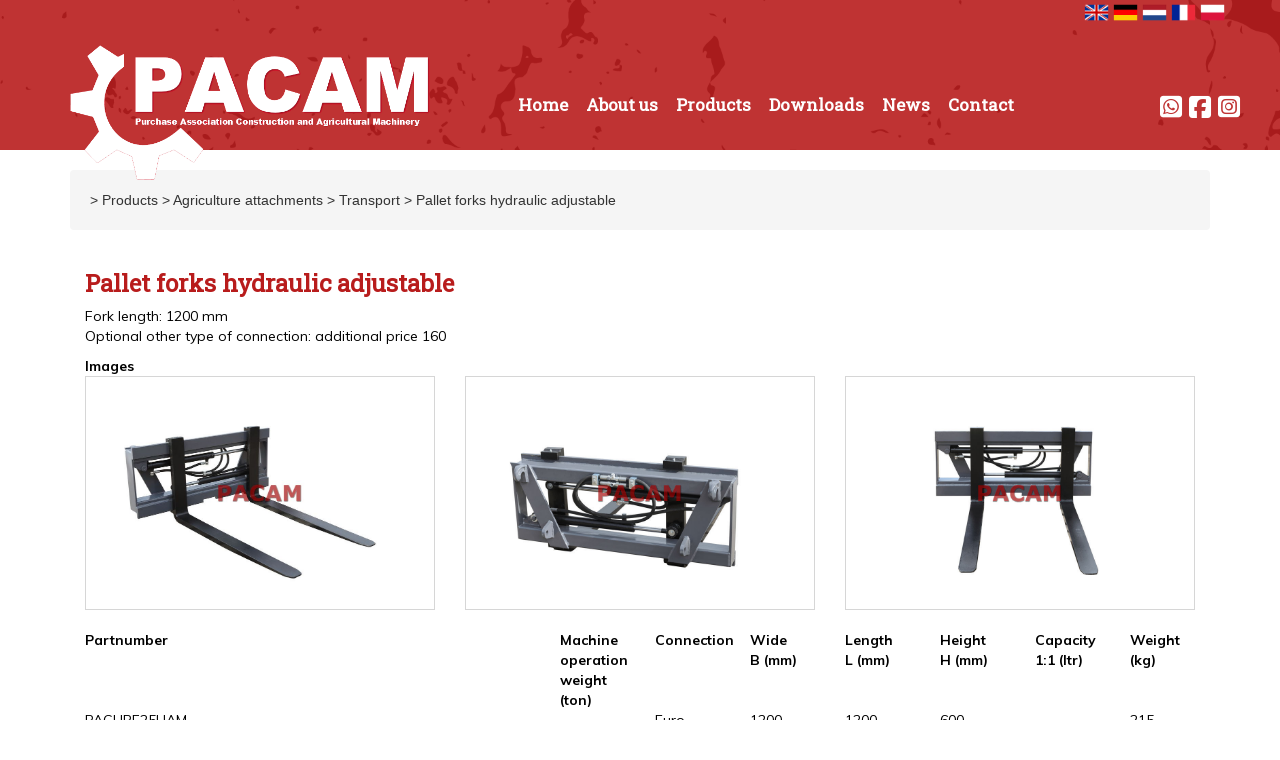

--- FILE ---
content_type: text/html; charset=UTF-8
request_url: https://www.pacam.nl/products/Pallet-forks-hydraulic-adjustable-5321
body_size: 2588
content:

<!DOCTYPE html PUBLIC "-//W3C//DTD XHTML 1.0 Transitional//EN" "http://www.w3.org/TR/xhtml1/DTD/xhtml1-transitional.dtd"> 
<html xmlns="http://www.w3.org/1999/xhtml" xml:lang="nl" lang="nl">
 <head>
  <base href="https://www.pacam.nl/" />
  <title>Pacam | Purchase Association Construction and Agricultural Machinery</title>
  <meta name="description" content="Pacam | Purchase Association Construction and Agricultural Machinery" />
  <meta name="keywords" content="" />
  <meta http-equiv="Content-Type" content="application/xhtml+xml; charset=iso-8859-1" />
  <meta name="viewport" content="width=device-width, initial-scale=1" />
  <link href="css/bootstrap.min.css" rel="stylesheet" type="text/css" />
  <link href="https://fonts.googleapis.com/css?family=Muli:300,400,700|Roboto+Slab" rel="stylesheet">
  <link href="css/web.css" rel="stylesheet">
  <script src="https://kit.fontawesome.com/f0c1a197a1.js" crossorigin="anonymous"></script>
  <script src="https://code.jquery.com/jquery-1.9.1.min.js"></script>
  <link rel="stylesheet" href="css/swipebox.css" type="text/css" />
  <!--<script src="https://code.jquery.com/jquery-2.2.4.min.js" integrity="sha256-BbhdlvQf/xTY9gja0Dq3HiwQF8LaCRTXxZKRutelT44=" crossorigin="anonymous"></script>-->
  <link rel="shortcut icon" type="image/x-icon" href="images/favicon.ico" />
  <script type="text/javascript">
   function showDiv(div)
   {
    if(div==1)
    {
        document.getElementById('technical_details').style.display = 'block';
        document.getElementById('standard_equipment').style.display = 'none';
        document.getElementById('product_images').style.display = 'none';
        document.getElementById('dimensions').style.display = 'none';
        document.getElementById('weights').style.display = 'none';
        document.getElementById('vehicle').style.display = 'none';
    }
    if(div==2)
    {
        document.getElementById('technical_details').style.display = 'none';
        document.getElementById('standard_equipment').style.display = 'block';
        document.getElementById('product_images').style.display = 'none';
        document.getElementById('dimensions').style.display = 'none';
        document.getElementById('weights').style.display = 'none';
        document.getElementById('vehicle').style.display = 'none';
    }
    if(div==3)
    {
        document.getElementById('technical_details').style.display = 'none';
        document.getElementById('standard_equipment').style.display = 'none';
        document.getElementById('product_images').style.display = 'none';
        document.getElementById('dimensions').style.display = 'block';
        document.getElementById('weights').style.display = 'none';
        document.getElementById('vehicle').style.display = 'none';
    }
    if(div==4)
    {
        document.getElementById('technical_details').style.display = 'none';
        document.getElementById('standard_equipment').style.display = 'none';
        document.getElementById('product_images').style.display = 'block';
        document.getElementById('dimensions').style.display = 'none';
        document.getElementById('weights').style.display = 'none';
        document.getElementById('vehicle').style.display = 'none';
    }
    if(div==5)
    {
        document.getElementById('technical_details').style.display = 'none';
        document.getElementById('standard_equipment').style.display = 'none';
        document.getElementById('product_images').style.display = 'none';
        document.getElementById('dimensions').style.display = 'none';
        document.getElementById('weights').style.display = 'block';
        document.getElementById('vehicle').style.display = 'none';
    }
    if(div==6)
    {
        document.getElementById('technical_details').style.display = 'none';
        document.getElementById('standard_equipment').style.display = 'none';
        document.getElementById('product_images').style.display = 'none';
        document.getElementById('dimensions').style.display = 'none';
        document.getElementById('weights').style.display = 'none';
        document.getElementById('vehicle').style.display = 'block';
    }
   }
  </script>
  <!-- Global site tag (gtag.js) - Google Analytics -->
  <script async src="https://www.googletagmanager.com/gtag/js?id=UA-111897426-14"></script>
  <script>
    window.dataLayer = window.dataLayer || [];
    function gtag(){dataLayer.push(arguments);}
    gtag('js', new Date());

    gtag('config', 'UA-111897426-14');
  </script>
  <!-- Google recaptcha -->
  <script src="https://www.google.com/recaptcha/api.js" async defer></script>
 </head>
 <body>
    <div id="wrapper">
    <div id="pageContainer">
        <div id="header">
            <section class="container">
                <div class="row">
                    <div class="languages">
                        <a href="?language=en"><img src="images/en.png" alt="" title="" /></a>
                        <a href="?language=du"><img src="images/de.png" alt="" title="" /></a>
                        <a href="?language=nl"><img src="images/nl.png" alt="" title="" /></a>
                        <a href="?language=fr"><img src="images/fr.png" alt="" title="" /></a>
                        <a href="?language=po"><img src="images/po.png" alt="" title="" /></a>
                    </div>
                </div>
                <div class="row">
                    <div class="col-xs-4 logo">
                        <a href=""><img id="logo" src="images/logo.png" alt="PACAM - Purchase Association Construction and Agricultural Machinery" title="PACAM - Purchase Association Construction and Agricultural Machinery" /></a>
                    </div>
                    <div class="col-xs-8">
                        <div id="nav">
                            <img id="but-menu" src="images/but-menu.png">
                            
    <ul>
    
            <li>
                <p3 ><a href="home">Home</p3></a>
            
            </li>
            
            <li>
                <p3 ><a href="about-us">About us</p3></a>
            
            </li>
            
            <li>
                <p3 ><a href="products">Products</p3></a>
            
                        <ul>
                            <li><a href="products/agriculture-attachments-47">Agriculture attachments</a></li>
                            <li><a href="products/miniloaders-specs">PACAM mini loaders</a></li>
                        </ul>
                        
            </li>
            
            <li>
                <p3 ><a href="downloads">Downloads</p3></a>
            
            </li>
            
            <li>
                <p3 ><a href="news">News</p3></a>
            
            </li>
            
            <li>
                <p3 ><a href="contact">Contact</p3></a>
            
            </li>
            
    </ul>
    
                            <div class="social_media">
                              <a href="https://wa.me/31651550060" target="_blank"><i class="fa-brands fa-square-whatsapp"></i></a>
                              <a href="https://www.facebook.com/PACAMGROUP" target="_blank"><i class="fa-brands fa-square-facebook"></i></i></a>
                              <a href="https://www.instagram.com/pacamgroup/" target="_blank"><i class="fa-brands fa-square-instagram"></i></a>                              
                            </div>
                        </div>
                    </div>
                </div>
            </section>
        </div>                   

    <div class="headerProducts">
    </div>
    
        <section class="container">
            <div class="row">
                <div class="col-xs-12">
                 <div class="breadcrumb col-xs-12">
                  > <a href="products">Products</a> > <a href="products/agriculture-attachments-47">Agriculture attachments</a> > <a href="products/Transport-56">Transport</a> > <a href="products/Pallet-forks-hydraulic-adjustable-5321">Pallet forks hydraulic adjustable</a>
                 </div>

<div class="products col-xs-12">
    <div class="row">

    <div class="productsOverview col-xs-12">
        <h1>Pallet forks hydraulic adjustable</h1>
        
        <p>Fork length: 1200 mm<br />
Optional other type of connection: additional price 160 </p>
    
        <b>Images</b><br />
        <div class="productImages row">
        
            <div class="productImage col-sm-4 col-xs-12">
                <a href="afbeeldingen/products/Pallet+forks+2%2C5t+hydraulic+adjustable+1.jpg" target="_blank" class="swipebox"><img src="afbeeldingen/products/Pallet+forks+2%2C5t+hydraulic+adjustable+1.jpg" alt="" title="" /></a>
            </div>
            
            <div class="productImage col-sm-4 col-xs-12">
                <a href="afbeeldingen/products/Pallet+forks+2%2C5t+hydraulic+adjustable+2.jpg" target="_blank" class="swipebox"><img src="afbeeldingen/products/Pallet+forks+2%2C5t+hydraulic+adjustable+2.jpg" alt="" title="" /></a>
            </div>
            
            <div class="productImage col-sm-4 col-xs-12">
                <a href="afbeeldingen/products/Pallet+forks+2%2C5t+hydraulic+adjustable+3.jpg" target="_blank" class="swipebox"><img src="afbeeldingen/products/Pallet+forks+2%2C5t+hydraulic+adjustable+3.jpg" alt="" title="" /></a>
            </div>
            
        </div>
        
        <div class="row">
         
         <div class="col-xs-5">
            <b>Partnumber</b>
         </div>
         <div class="col-xs-1">
            <b>Machine operation weight (ton)</b>
         </div>
         <div class="col-xs-1">
            <b>Connection</b>
         </div>
         <div class="col-xs-1">
            <b>Wide<br />B (mm)</b>
         </div>
         <div class="col-xs-1">
            <b>Length<br />L (mm)</b>
         </div>
         <div class="col-xs-1">
            <b>Height<br />H (mm)</b>
         </div>
         <div class="col-xs-1">
            <b>Capacity<br />1:1 (ltr)</b>
         </div>
         <div class="col-xs-1">
            <b>Weight<br />(kg)</b>
         </div>
         
        </div>
        
            <div class="productItem row">
             
             <div class="col-xs-5">
                <a href="./product/PACUPF25HAM">PACUPF25HAM</a>
             </div>
             <div class="col-xs-1">
                <a href="./product/PACUPF25HAM"></a>
             </div>
             <div class="col-xs-1">
                <a href="./product/PACUPF25HAM">Euro</a>
             </div>
             <div class="col-xs-1">
                <a href="./product/PACUPF25HAM">1200</a>
             </div>
             <div class="col-xs-1">
                <a href="./product/PACUPF25HAM">1200</a>
             </div>
             <div class="col-xs-1">
                <a href="./product/PACUPF25HAM">600</a>
             </div>
             <div class="col-xs-1">
                <a href="./product/PACUPF25HAM"></a>
             </div>
             <div class="col-xs-1">
                <a href="./product/PACUPF25HAM">215</a>
             </div>
             
            </div>
            
            <div class="productItem row">
             
             <div class="col-xs-5">
                <a href="./product/PACUPF40HAM">PACUPF40HAM</a>
             </div>
             <div class="col-xs-1">
                <a href="./product/PACUPF40HAM"></a>
             </div>
             <div class="col-xs-1">
                <a href="./product/PACUPF40HAM">Euro</a>
             </div>
             <div class="col-xs-1">
                <a href="./product/PACUPF40HAM">1200</a>
             </div>
             <div class="col-xs-1">
                <a href="./product/PACUPF40HAM">1200</a>
             </div>
             <div class="col-xs-1">
                <a href="./product/PACUPF40HAM">600</a>
             </div>
             <div class="col-xs-1">
                <a href="./product/PACUPF40HAM"></a>
             </div>
             <div class="col-xs-1">
                <a href="./product/PACUPF40HAM">270</a>
             </div>
             
            </div>
            
    </div>
    
    </div>
</div>

                </div>
            </div>
        </section>
        
        <div class="blackdivide">
            <h2>Machines</h2>
        </div>
        <div class="headerbackground">
            <section class="container">
                <div class="row">
                    <div class="col-xs-12">
                        <form method="post" action="products/">
                            <input type="text" name="search" size="40" maxlength="200" placeholder="Search..." />
                            <input type="hidden" name="searchSubmit" value="1" />
                            <input type="submit" name="submit" value="Submit" />
                        </form>
                    </div>

<div class="machineHome col-sm-3 col-sm-offset-3 col-xs-6">
    <a href="products/agriculture-attachments-47"><img class="machineimg" src="pics/cats/47.jpg" alt="Agriculture attachments" title="Agriculture attachments" /></a><br />
    Agriculture attachments
</div>
<div class="machineHome col-sm-3 col-xs-6">
    <a href="products/miniloaders-specs"><img class="machineimg" src="pics/cats/100000.jpg" alt="Miniloaders" title="Miniloaders" /></a><br />
    Miniloaders
</div>

                </div>
            </section>
        </div>
    
        <footer>
            <section class="container">
                <div class="row">
                    <div class="col-xs-12">
                        <p4>
                            <span style="float:left;">
                            &copy; 2017 PACAM  |  Kanaalstraat 101D  |  NL-5711 EG Someren  |  The Netherlands
                            </span>
                            <span class="floatdeskright">

        <a href="privacy-statement">Privacy statement</a> |  <a href="terms-of-use">Terms of use</a>  |  <a href="terms-and-conditions">Terms and conditions</a> | <a href="sitemap">Sitemap</a>
        
                            </span>
                        </p4>
                    </div>
                </div>
            </section>
        </footer>
    </div>    
    </div><!--#wrapper-->
    <script src="js/bootstrap.min.js"></script>
    <script src="js/scripts.js" type="text/javascript"></script>
    <script src="js/jquery.swipebox.js" type="text/javascript"></script>
    <script type="text/javascript">
        ;( function( $ ) {
        $( '.swipebox' ).swipebox();
        } )( jQuery );
    </script>
 </body>
</html>


--- FILE ---
content_type: text/css
request_url: https://www.pacam.nl/css/web.css
body_size: 1966
content:
html {
    position: relative;
    width: 100%;
    height: 100%;
}

body {
    background: #fff;
    float: left;
}

#wrapper{
    position: absolute;
    top: 0px;
    left: 0px;
    width: 100%;
    height: 100%;
}

#pageContainer {
    position: relative;
    padding: 0;
    min-height: 100%;
    margin-top:-150px;
    padding-top:150px;
    overflow-x: hidden;
}

footer{
    position: relative;
    width: 100%;
    padding: 35px 40px 20px 40px;
    background-color: #000;
}

.products_box h2 {  
    margin: 10px 0 20px 10px;
    font-size: 13px;
    color: #8b8b8b;
    line-height: 10px;
}

.products_box {    
    height: 280px;
    text-align: center;
}

.products_box img {
    display: block;
    /*width: 100%;*/
    max-width: 100%;
    height: 220px;
    margin: 0 auto;
    border: 1px solid #8b8b8b;
}

.productsSidebar {
    padding-top: 20px;
    min-height: 200px;
    background: #e1e1e1;
}

.productImages img {
    margin: 0 0 20px 0;
    width: 100%;
    max-width: 100%;
    border: 1px solid #8b8b8b;
}

table.specs td.descr {
    font-weight: bold;
    padding-right: 50px;
}

.logo img {
    width: 100%;
    height: auto !important;
}

.breadcrumb {
    padding: 20px;
}

/********************************/
/**********Columns&Rows**********/
/********************************/

/********************************/
/**************Divs**************/
/********************************/

#header{
    position: fixed;
    width: 100%;
    height: 150px;
    background-color: #fff;
    background-image: url(../images/headerbackground.png);
    background-size: cover;
    background-position: center;
    z-index: 100;
}

#logo{
    position: relative;
    top: 20px;
    height: 80px;
    z-index: 14;
}

.image-big{
    position: relative;
    width: 100%;
    height: 1200px;
    margin-top: 120px;
}

.txtdiv{
    max-width: 950px;
    margin: auto;
    margin-top: 45px;
    margin-bottom: 45px;
    text-align: left;
}

.headerbackground{
    background-image: url(../images/machinesbackground.png);
    background-size: cover;
    background-position: center;
}

.machineimg{
    margin-top: 15px;
    margin-bottom: 5px;
    width: 100%;
    max-height: 250px;
}

.machineHome {
    color: #ffffff;
    margin-bottom: 15px;
}

/********************************/
/*************Divides************/
/********************************/

.blackdivide{
    width: 100%;
    height: 55px;
    text-align: center;
    background-color: #000;
}
/********************************/
/**************Menu**************/
/********************************/

#nav{
    position: absolute;
    top: 40px;
    width: 100%;
    height: 100%;
}

#nav ul{
    text-align: center;
    list-style: none;
    z-index: 15;
}

#nav li{
    float: left;
    margin-left: 18px;
    line-height: 80px;
    height: 60px !important;
}

#nav ul li ul{
    display: none;
    position: absolute;
    left: 200px;
    top: 60px;
    width: auto;
    min-width: 300px;
    height: auto;
    padding: 0 8px;
    text-align: left;
}

#nav ul li ul li{
    display: list-item;
    position: relative;
    clear: both;
    margin: 0 0;
    padding: 0 5px;
    color: #000;
    font-size: 14px;
    line-height: 30px;
    letter-spacing: 1px;
    white-space: nowrap;
    transition: all 0.15s;
    background-color: #031837;
    width: 300px;
    height: 25px !important;
}

#nav ul li:hover ul{
    display: block;
}

#nav ul ul li a {
    color: #ffffff;
}

#nav ul li p3 {
    font-size: 17px;
}

#but-menu{
    display: none;
    position: absolute;
    right: 40px;
    top: 0px;
    height: 45px;
    cursor: pointer;
}
/********************************/
/**************Heads*************/
/********************************/

h1{
    font-family: 'Roboto Slab', serif;
    font-weight: bold;
    font-size: 24px;
    color: #b81c1c;
}

h2{
    font-family: 'Roboto Slab', serif;
    font-weight: bold;
    font-size: 24px;
    line-height: 54px;
    color: #fff;
}

h3{
    font-family: 'Roboto Slab', serif;
    font-weight: bold;
    font-size: 24px;
    line-height: 40px;
    color: #fff;
}

/********************************/
/************Paragraphs**********/
/********************************/

p, .txtdiv ul {
    font-family: 'Muli', sans-serif;
    font-weight: normal;
    font-size: 14px;
    color: #000;
}

p3{
    font-family: 'Roboto Slab', serif;
    font-weight: bold;
    font-size: 18px;
    color: #fff;
}

p4{
    font-family: 'Roboto Slab', serif;
    font-weight: lighter;
    font-size: 12px;
    color: #fff;
}

/********************************/
/**************Buttons***********/
/********************************/
a, a:hover, a:link, a:visited, a:link:active, a:visited:active{ 
    color: inherit;
    text-decoration: none;
    cursor: pointer;
}

/********************************/
/**************Sliders***********/
/********************************/
.img-background{
    position: absolute;
    left: 0;
    top: 0;
    width: 100%;
    height: 100%;
    z-index: 10;
    border: none;
}

.slider{
    position: relative;
    width: 100%;
    height: 100%;
    overflow: hidden;
    z-index: 10;
}

.slider .slide{
    position: absolute;
    right: -1px;
    bottom: -1px;
    width: 101%;
    height: 101%;
    display: none;
    z-index: 10;
    background-position: top;
    background-size: cover;
    z-index: 11;
}

.slidertxt-container{
    position: absolute;
    bottom: 100px;
    right: 25%;
    z-index: 12;
}

.slidertxt{
    display: table;
    margin: auto;
    margin-bottom: 20px;
    padding: 0 30px;
    text-align: center;
    background-color: rgba(10,10,10,0.8);
    z-index: 12;
}

#slide1{
    background-image: url(../images/slide1.jpg);
}

#slide2{
    background-image: url(../images/slide2.jpg);
}

#slide3{
    background-image: url(../images/slide3.jpg);
}

#slide4{
    background-image: url(../images/slide4.jpg);
}

#slide5{
    background-image: url(../images/slide5.jpg);
}

#slide6{
    background-image: url(../images/slide6.jpg);
}

#slide7{
    background-image: url(../images/slide7.jpg);
}

#slide8{
    background-image: url(../images/slide8.jpg);
}

#slide9{
    background-image: url(../images/slide9.jpg);
}

#slide10{
    background-image: url(../images/slide10.jpg);
}

/********************************/
/***********Mobile Divs**********/
/********************************/

/********************************/
/***********Mobile Menu**********/
/********************************/

.invis{
    display: none;
}

.floatdeskright{
    float: left;
}

p.price {
    margin: 20px 0;
}

@media only screen and (min-width : 992px) {  
    
    .current-page{
        background-color: #000;
        padding: 5px 15px;
    }
    
    .floatdeskright{
        float: right;
    }

}

.productsOverview {
    padding-bottom: 20px;
    font-family: 'Muli', sans-serif;
    font-weight: normal;
    font-size: 14px;
    color: #000;
}

.productItem:hover {
    background: #d6d6d6;
}

.productImage img {
    max-width: 100%;
    border: 1px solid #d6d6d6;
}

#tabs {
position: relative;
float: left;
margin: 0 0 1px 0;
width: 100%;
}

.tab {
position: relative;
float: left;
padding: 0 20px 0 10px;
border-right: 1px solid #ffffff;
background: #dfebf3;
}

#product_description {
position: relative;
float: left;
padding: 10px;
width: 680px;
background: #f4f9fc;
}

#product_details {
display: none;
position: relative;
float: left;
padding: 10px;
width: 680px;
background: #f4f9fc;
}

#product_images {
display: none;
position: relative;
float: left;
padding: 10px;
width: 680px;
background: #f4f9fc;
}

#product_images .product_image {
position: relative;
float: left;
margin: 0 20px 20px 0;
/*width: 150px;*/
height: 120px;
}

#product_images .product_image img {
display: block;
margin: 0 auto 0 auto;
height: 120px;
}

img.dimensions {
width: 300px;
}

#product_form {
display: none;
position: relative;
float: left;
padding: 10px;
width: 680px;
background: #f4f9fc;
}

#product_specs table {
    width: 100%;
    margin-bottom: 100px;
}

.txtdiv input, .txtdiv textarea {
    width: 100%;
    max-width: 100%;
    margin-left: 10px;
    margin-bottom: 10px;
    border: 0;
    background: #ececec;
}

.txtdiv textarea {
    height: 100px;
}

.cfield {
    display: none;
}

#standard_equipment, #dimensions, #weights, #vehicle { 
    display: none; 
}

#product_specs table tr td:first-child {
    width: 50%;
}

.headerProducts {
    height: 170px;
}

.headerbackground input {
    margin-top: 20px;
    padding: 5px;
}

.headerbackground input[type="text"] {
    width: 90%;
}

.languages {
    float: right;
    z-index: 100;
}

.languages img {
    height: 25px;
}

.social_media {
    padding-top: 15px;
    text-align: right;
    font-size: 25px;
    color: #fff;
}

@media only screen and (max-width: 991px) {
    
    #header{
        position: fixed;
        top: 0;
        z-index: 12;
    }
    
    #but-menu{
        display: initial;
    }
    
    #nav{
        position: fixed;
        left: 0;
        top: 55px;
        width: 100%;
        height: 150px;
        max-height: 150px;
    }

    ul{
        position: absolute;
        width: 100%;
        height: auto;
        left: 0;
        top: 60px;
        margin: 0;
        padding: 0;
        overflow: hidden;
    }

    li{
        display: table;
        margin-left: initial;
        width: 100%;
        padding: 6px;
        text-align: center;
        background-color: #222;
        border-top: solid 1px #444;
        line-height: 40px;
    }
    
    #nav li{
        float: left;
        margin-left: 22px;
        line-height: 20px;
        height: 40px !important;
    }
    
    .slidertxt-container{
        display: none;
    }
    
    #nav ul li:hover ul {
        display: none;
    }
      
}


@media only screen and (max-width: 767px) {
    .social_media {
        padding-top: 60px;
        padding-right: 10px;
    }
    
   
    
    
    
    
}

@media only screen and (max-width: 400px) {
    
    
    
    
}

--- FILE ---
content_type: application/javascript
request_url: https://www.pacam.nl/js/scripts.js
body_size: 203
content:
$(document).ready(function(){

    
var slidecount = $(".slider img").length;
var i = 1;
var ulheight = "371px"


//Slider 
    
$("#slide1").fadeIn();  
setInterval(function() {
	if (i < slidecount) {
        i = i + 1;
        $(".slider .slide").fadeOut();
        $("#slide"+i).fadeIn();
  } else{
        $(".slider .slide").fadeOut();
        $("#slide1").fadeIn();
        i = 1;
  }
}, 5000);  
    
//Mobile menu open/close



$("#but-menu").click(function(){
    if ($(window).width() <= 991){
        if ($("ul").css("height") == "0px"){
            
            $("ul").animate({height: ulheight}, 500);
            
        } else if ($("ul").css("height") == ulheight){
            
            $("ul").animate({height: "0px"}, 500);
        }
    }
});
    
$("html").click(function(){
    if($(event.target).parents("#nav").length==0 && $(window).width() <= 991){   
        $("ul").animate({height: "0px"}, 500);
        $(this).unbind(event);    
    }
});
    
$(window).resize(function(){
    $("ul").css("height", "0px");
});

if ($(window).width() <= 991){                          //Startupcheck
    $("ul").css("height", "0px");
}
    

    




});